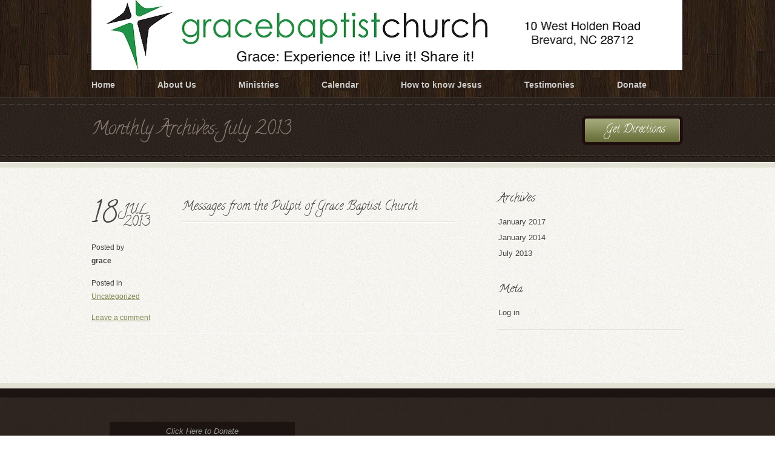

--- FILE ---
content_type: text/html; charset=UTF-8
request_url: https://www.gracebrevard.com/2013/07/
body_size: 6086
content:
<!DOCTYPE html>
<html lang="en-US">
<head>
<meta charset="UTF-8" />
<title>Grace Baptist Church - Where God&#039;s Grace Changes Lives</title>
<meta name="description" content="July, 2013archive page for this blog ">
<link rel="profile" href="http://gmpg.org/xfn/11" />
<link rel="stylesheet" type="text/css" media="all" href="https://www.gracebrevard.com/wp-content/themes/wp-church%202/style.css" /> 
<link class="schanger" rel="stylesheet" class="changer" href="https://www.gracebrevard.com/wp-content/themes/wp-church%202/styles/green.css" type="text/css" />
<link rel="stylesheet" type="text/css" media="all" href="https://www.gracebrevard.com/wp-content/themes/wp-church%202/fancybox/jquery.fancybox-1.3.4.css" />
<link rel="pingback" href="https://www.gracebrevard.com/xmlrpc.php" />
<link rel="alternate" type="application/rss+xml" title="Grace Baptist Church &raquo; Feed" href="https://www.gracebrevard.com/feed/" />
<link rel="alternate" type="application/rss+xml" title="Grace Baptist Church &raquo; Comments Feed" href="https://www.gracebrevard.com/comments/feed/" />
<link rel='stylesheet' id='link-icons-style-css'  href='https://www.gracebrevard.com/wp-content/plugins/link-icons/css/link_icons.css?ver=4.1.1' type='text/css' media='all' />
<link rel='stylesheet' id='irw-widget-css'  href='https://www.gracebrevard.com/wp-content/plugins/dk-new-medias-image-rotator-widget/css/dk-image-rotator-widget.css?ver=4.1.1' type='text/css' media='all' />
<script type='text/javascript' src='https://www.gracebrevard.com/wp-includes/js/jquery/jquery.js?ver=1.11.1'></script>
<script type='text/javascript' src='https://www.gracebrevard.com/wp-includes/js/jquery/jquery-migrate.min.js?ver=1.2.1'></script>
<script type='text/javascript' src='https://www.gracebrevard.com/wp-content/plugins/dk-new-medias-image-rotator-widget/js/jquery.imagesloaded.js?ver=4.1.1'></script>
<script type='text/javascript' src='https://www.gracebrevard.com/wp-content/plugins/dk-new-medias-image-rotator-widget/js/dk-image-rotator-widget.js?ver=4.1.1'></script>
<link rel="EditURI" type="application/rsd+xml" title="RSD" href="https://www.gracebrevard.com/xmlrpc.php?rsd" />
<link rel="wlwmanifest" type="application/wlwmanifest+xml" href="https://www.gracebrevard.com/wp-includes/wlwmanifest.xml" /> 
<meta name="generator" content="WordPress 4.1.1" />
	<script type="text/javascript">
	jQuery(document).ready(function($) {
		var ajax_url = 'https://www.gracebrevard.com/wp-admin/admin-ajax.php';
		$('.reset').val('');
		$('input.newssubmit').click(function(event) {
			event.preventDefault();
			$('.loadimg').show();
			$('#valmess').removeClass('newslError').removeClass('newslSuccess').html('');
			var newslname = $('.netlabs_newsname').val();
			var newslmail = $('.netlabs_newsmail').val();
			var newslloc = $('.netlabs_newsloc').val();
			if (!newslname || !newslmail) {
				$('#valmess').addClass('newslError').html('Please fill all the fields');
				$('.loadimg').hide();
				return;		
			} else {
				var data = { action: 'netlabs_get_ajaxdata', type: 'get_newssignup', mail: newslmail, name: newslname, location: newslloc};
				$.post(ajax_url, data, function(response) {	
					$('.loadimg').hide();
					if (response == 'mailerr') {
						$('#valmess').addClass('newslError').html('Invalid email supplied');
					}
					if (response == 'nameerr') {
						$('#valmess').addClass('newslError').html('No name supplied');
					}
					if (response == 'boterr') {
						$('#valmess').addClass('newslError').html('Please leave the location field open. It is only there to fight spam');
					}
					if (response == 'success') {
						$('#valmess').addClass('newslSuccess').html('Thank you for submitting. Your first newsletter will arrive shortly.');
						$('form#newslettersignup').fadeOut(2000);
					}
				});					
			}
		});
	});
	</script>	
	<style>
	a.nextpostslink{display: none;}
	a.previouspostslink{display: none;}
	.pagination a{padding: 5px 10px; margin-right: 10px; background: #F9FAFC; border: 1px solid #DEE1E5; font-weight: bold; text-decoration: none; color: #4C4C4C; }
	.pagination span{background: #3D3E30; border: 0px solid #3D3E30; color: #fff; font-weight: bold;padding: 5px 10px; margin-right: 10px;}
	#adminace_paging a:hover{color: #000;}
	#adminace_paging a.current:hover{color: #fff;}
	.pagination {text-align: center; margin: 40px 0;}
	</style>
	
	<script src="https://www.gracebrevard.com/wp-content/themes/wp-church%202/js/audio-player.js" type="text/javascript"></script>
	<script type="text/javascript">  
		AudioPlayer.setup("https://www.gracebrevard.com/wp-content/themes/wp-church%202/js/player.swf", 
		{  
        	width: 600,
       		transparentpagebg: "yes",
        	autostart: "yes",
        	leftbg: "DCDACF",
        	rightbg: "DCDACF",
        	voltrack: "F2EEE3",
        	lefticon: "656B31",
        	volslider: "656B31",
        	righticon: "656B31",
        	loader: "656B31",
        	tracker: "DCDACF",
        	track: "F2F0E4",
        	bg: "F2F0E4"
 		});  
	</script>
	
<link href="http://fonts.googleapis.com/css?family=Calligraffitti&v2" rel="stylesheet" type="text/css">


<style>
.nextdesc, .lasthead, .caldr h3{font: 20px/27px 'Calligraffitti', Arial, sans-serif;}
.entry-title {font: 30px/60px 'Calligraffitti', Arial, sans-serif;}
.mainwelcome h1, .daydisplay h1{font: 36px/40px 'Calligraffitti', Arial, sans-serif;}
h6.day {font: 50px/40px 'Calligraffitti', Arial, sans-serif;}
.widget-title, #content .calmonth h1, .saboutpage h3, .aboutpage h3	{font: 24px/47px 'Calligraffitti', Arial, sans-serif;}
.sider .widget-title{font: 19px/22px 'Calligraffitti', Arial, sans-serif;font-family: 'Calligraffitti', Arial, sans-serif;}
.daydisplayw h1, h6.month, h3#reply-title, h3#comments-title {font: 22px/20px 'Calligraffitti', Arial, sans-serif;}	
blockquote, #content .entry-content h1, #content .entry-content h2, #content .entry-content h3, #content .entry-content h4, #content .entry-content h5, #content .entry-content h6{font-family: 'Calligraffitti', Georgia,Arial, sans-serif;}
.shortcalentry a, #content .finfo h4{font: 22px/20px 'Calligraffitti', Arial, sans-serif;}	
.dirr a{font: 18px/49px 'Calligraffitti', Arial, sans-serif;}
#content .calexplain p {font: 18px/24px 'Calligraffitti', Arial, sans-serif;}

</style>

<!--[if IE 7.0]>
<style>
.micfront, .movfront {float: right; margin: -30px 20px 0 20px;cursor: pointer; }
.fppostli a.postera	{height: 65px; line-height: 22px; overflow: hidden;display:block;text-decoration:none;margin-top: -20px;}
</style>
 <![endif]-->
</head>


<body class="archive date" >

<div id="topbg">
	<div id="access" class="container" role="navigation">
				<a href="https://www.gracebrevard.com" title="Grace Baptist Church" rel="home"><img class="logoimg" src="http://www.gracebrevard.com/wp-content/uploads/2012/10/Web-banner-white-976x116.jpg"></a>
						<div class="clear"></div>
		<div class="skip-link screen-reader-text"><a href="#content" title="Skip to content">Skip to content</a></div>
		<div class="menu-header"><ul id="menu-grace" class="menu"><li id="menu-item-317" class="menu-item menu-item-type-custom menu-item-object-custom menu-item-317"><a href="http://www.gracebrevard.com/">Home</a></li>
<li id="menu-item-318" class="menu-item menu-item-type-post_type menu-item-object-page menu-item-has-children menu-item-318"><a href="https://www.gracebrevard.com/about-us/">About Us</a>
<ul class="sub-menu">
	<li id="menu-item-322" class="menu-item menu-item-type-post_type menu-item-object-page menu-item-322"><a title="What should I wear?" href="https://www.gracebrevard.com/about-us/what-our-guests-can-expect/">What our guests can expect</a></li>
	<li id="menu-item-1299" class="menu-item menu-item-type-post_type menu-item-object-page menu-item-1299"><a href="https://www.gracebrevard.com/about-us/our-basic-beliefs/">Our Basic Beliefs</a></li>
	<li id="menu-item-319" class="menu-item menu-item-type-post_type menu-item-object-page menu-item-319"><a title="How GBC came to be" href="https://www.gracebrevard.com/about-us/a-brief-history/">A Brief History</a></li>
	<li id="menu-item-303" class="menu-item menu-item-type-post_type menu-item-object-page menu-item-303"><a title="Send us a message" href="https://www.gracebrevard.com/contact-us/">Contact</a></li>
</ul>
</li>
<li id="menu-item-292" class="menu-item menu-item-type-post_type menu-item-object-page menu-item-has-children menu-item-292"><a href="https://www.gracebrevard.com/ministries/">Ministries</a>
<ul class="sub-menu">
	<li id="menu-item-294" class="menu-item menu-item-type-post_type menu-item-object-page menu-item-294"><a title="Children" href="https://www.gracebrevard.com/ministries/childrens-ministry/">Childhood Ministry</a></li>
	<li id="menu-item-295" class="menu-item menu-item-type-post_type menu-item-object-page menu-item-295"><a title="Youth" href="https://www.gracebrevard.com/ministries/student-ministries-grades-6-12/">Student Ministry (Grades 6-12)</a></li>
	<li id="menu-item-296" class="menu-item menu-item-type-post_type menu-item-object-page menu-item-296"><a title="Worship choir and band" href="https://www.gracebrevard.com/ministries/music/">Music</a></li>
	<li id="menu-item-293" class="menu-item menu-item-type-post_type menu-item-object-page menu-item-293"><a title="Activity pictures" href="https://www.gracebrevard.com/ministries/fun-and-fellowship/">Fun and Fellowship</a></li>
</ul>
</li>
<li id="menu-item-401" class="menu-item menu-item-type-post_type menu-item-object-page menu-item-401"><a title="What&#8217;s going on at Grace?" href="https://www.gracebrevard.com/calendar-3/">Calendar</a></li>
<li id="menu-item-304" class="menu-item menu-item-type-post_type menu-item-object-page menu-item-304"><a title="Click to find out more about Christ" href="https://www.gracebrevard.com/do-you-know-for-certain-that-you-will-go-to-heaven/">How to know Jesus</a></li>
<li id="menu-item-291" class="menu-item menu-item-type-post_type menu-item-object-page menu-item-291"><a title="What are people saying?" href="https://www.gracebrevard.com/what-people-are-saying/">Testimonies</a></li>
<li id="menu-item-1331" class="menu-item menu-item-type-custom menu-item-object-custom menu-item-1331"><a title="Secure Online Giving" href="https://secure.etransfer.com/EFT/BlockCode/donation1.cfm?d2org=GraceBaptistChurch&#038;d2tool=donate">Donate</a></li>
</ul></div>		<div class="clear"></div>
	</div>
</div>

<div class="lastmess">
	<div class="container">
		<div class="grid10 first">
			<h1 class="entry-title">
						Monthly Archives: <span>July 2013</span>						
			</h1>
		</div>
		<div class="grid2 dirr">
							<a class="vmp" href="#"><span>Get Directions</span></a>
					</div>
	</div>
</div>



<div class="bodymid">
	<div class="stripetop">
		<div class="stripebot">
			<div class="container">
				<div class="mapdiv"></div>
					<div class="clear"></div>
					<div id="main">
						<div class="grid8 first">		
							<div id="content" role="main">
								





		<div id="post-424" class="post-424 post type-post status-publish format-standard hentry category-uncategorized">
		
		<div class="c_entry">
		
			  
			
			<div class="c_entry-meta">
				
				<div class="ctime">
            		<h6 class="day">18</h6>
            		<h6 class="month">Jul<br>2013</h6>
            		<div class="clear"></div>
				</div>	
				<p>Posted by<br/><strong>grace</strong></p>
				<p>Posted in<br/><a href="https://www.gracebrevard.com/category/uncategorized/" rel="category tag">Uncategorized</a></p>
				<a href="https://www.gracebrevard.com/uncategorized/sermon-net/#respond" title="Comment on Messages from the Pulpit of Grace Baptist Church">Leave a comment</a>
			</div><!-- .entry-meta -->
			<div class="c_entry-content">
				<h2 class="entry-title"><a href="https://www.gracebrevard.com/uncategorized/sermon-net/" title="Permalink to Messages from the Pulpit of Grace Baptist Church" rel="bookmark">Messages from the Pulpit of Grace Baptist Church</a></h2>
							</div>
			<div class="clear"></div>
			

		</div>

				<div class="entry-summary">
				 
				
			</div><!-- .entry-summary -->
	
			<div class="entry-utility">
							</div><!-- .entry-utility -->

		</div><!-- #post-## -->

		
				
								
							</div>
						</div>

						
		<div id="primary" class="widget-area grid4 sider" role="complementary" >
				
			<ul class="xoxo">


			<li id="archives" class="widget-container">
				<h3 class="widget-title">Archives</h3>
				<ul>
						<li><a href='https://www.gracebrevard.com/2017/01/'>January 2017</a></li>
	<li><a href='https://www.gracebrevard.com/2014/01/'>January 2014</a></li>
	<li><a href='https://www.gracebrevard.com/2013/07/'>July 2013</a></li>
				</ul>
			</li>

			<li id="meta" class="widget-container">
				<h3 class="widget-title">Meta</h3>
				<ul>
										<li><a href="https://www.gracebrevard.com/wp-login.php">Log in</a></li>
									</ul>
			</li>

					</ul>
		</div><!-- #primary .widget-area -->

											</div><!-- #main -->
										<div class="dirclose">Close</div>
					<div class="dirhelp">Need Driving Directions? <a href="10 W Holden Rd. Brevard, NC 28712">Click here </a></div>
									</div>
			</div>
		</div>
	</div>	
		
	<div id="footer" role="contentinfo">
		<div class="footmess">
			<div id="main" class="container footwidget">
									
					
				<div id="primary" class="widget-area grid4" role="complementary">				
					<ul class="xoxo">
						        <li id="netlabs_imglink_widget-6" class="widget-container widget_netlabs_imglink_widget">			<ul>										
				<li>					
										<div class="imlk">
															<a href="https://www.gracebrevard.com/uncategorized/click-here-to-donate/"> </a>
					<p><a href="https://www.gracebrevard.com/uncategorized/click-here-to-donate/">Click Here to Donate</a></p>
										</div>                      																	
				</li>
			</ul>
						
              </li>        					</ul>
				</div>
									
							</div>
		</div>
		<div id="footerbottom">
			<div id="bottominner">	
				<div id="site-info">
					<a href="https://www.gracebrevard.com/" title="Grace Baptist Church" rel="home">
						Grace Baptist Church &copy; (2026)
					</a>
				</div><!-- #site-info -->
				<div id="site-generator">
										<a href="http://www.netstudio.co.za/"
							title="Netstudio" rel="generator">
						Proudly Designed by Netstudio.					</a>
				</div><!-- #site-generator -->
				<div class="clear"></div>
			</div>
		</div><!-- #footer -->
	</div>	
	
</div><!-- #wrapper -->
		<script type="text/javascript" src="https://www.gracebrevard.com/wp-content/themes/wp-church%202/fancybox/jquery.fancybox-1.3.4.pack.js"></script>
		<script src="https://www.gracebrevard.com/wp-content/themes/wp-church%202/js/coinslider.js" type="text/javascript"></script>
		<script src="https://www.gracebrevard.com/wp-content/themes/wp-church%202/js/imagegallery.js" type="text/javascript"></script>
						
		<script type='text/javascript'>
		/*<![CDATA[*/
		jQuery(function($){jQuery('.gallery').addClass('gallery_reloaded');jQuery('ul.gallery_reloaded').gallery_reloaded({history:false,clickNext:true,insert:'.main_image',onImage:function(a,b,c){a.css('display','none').fadeIn(1000);b.css('display','none').fadeIn(1000);var d=c.parents('li');d.siblings().children('img.selected').fadeTo(500,0.5);c.fadeTo('fast',1).addClass('selected');a.attr('title','Next image >>')},onThumb:function(a){var b=a.parents('li');var c=b.is('.active')?'1':'0.5';a.css({display:'none',opacity:c}).fadeIn(500);a.hover(function(){a.fadeTo('fast',1)},function(){b.not('.active').children('img').fadeTo('fast',0.5)})}});jQuery('ul.gallery_reloaded li:first-child').addClass('active')});function makeScrollable(j,k){var j=jQuery(j),k=jQuery(k);k.hide();var l=jQuery('<div class=loading>Loading Gallery...</div>').appendTo(j);var m=setInterval(function(){var a=k.find('img');var b=0;a.each(function(){if(this.complete)b++});if(b==a.length){clearInterval(m);setTimeout(function(){l.hide();j.css({overflow:'hidden'});k.slideDown('slow',function(){enable()})},1000)}},100);function enable(){var c=50;var d=j.width();var f=j.height();var g=k.outerWidth()+2*c;var h=j.offset();j.css({overflow:'hidden'});var i=k.find('li:last-child');j.mousemove(function(e){var a=i[0].offsetLeft+i.outerWidth()+c;var b=(e.pageX-j.offset().left)*(a-d)/d-c;if(b<0){b=0}j.scrollLeft(b)})}}jQuery(function(jQuery){makeScrollable('div.gholder','ul.gallery_reloaded')});this.gr_tooltip=function(){xOffset=10;yOffset=20;jQuery("div.gbackgr img").hover(function(e){this.t=this.title;this.alt = this.t;this.title = "";jQuery("body").append("<p id='gr_tooltip'>"+this.t+"</p>");jQuery("#gr_tooltip").css("top",(e.pageY-xOffset)+"px").css("left",(e.pageX+yOffset)+"px").fadeIn("fast")},function(){this.title=this.alt;jQuery("#gr_tooltip").remove()});jQuery("div.gbackgr img").mousemove(function(e){jQuery("#gr_tooltip").css("top",(e.pageY-xOffset)+"px").css("left",(e.pageX+yOffset)+"px")})};jQuery(function($){gr_tooltip()});/*]]>*/ 
		</script>
		
		<script type="text/javascript">
		jQuery(document).ready(function($) {
			ajax_url = 'https://www.gracebrevard.com/wp-admin/admin-ajax.php';
			base_url = 'https://www.gracebrevard.com/wp-content/themes/wp-church%202';
						timerhelp = 'no';
			
						navigation: true,
			$('#coin-slider').coinslider({
				width: 958, // width of slider panel
				height: 340, // height of slider panel
				spw: 5, // squares per width
				sph: 5, // squares per height
				delay: 6000, // delay between images in ms
				sDelay: 40, // delay beetwen squares in ms
				opacity: 0.7, // opacity of title and navigation
				titleSpeed: 1500, // speed of title appereance in ms
				effect: 'random', // random, swirl, rain, straight
				navigation: true,				links : true,				hoverPause: true			});
		});			
		</script>
		
		<script src="https://www.gracebrevard.com/wp-content/themes/wp-church%202/js/custom.js" type="text/javascript"></script>

</body>
</html>


--- FILE ---
content_type: text/css
request_url: https://www.gracebrevard.com/wp-content/themes/wp-church%202/style.css
body_size: 10861
content:
/*
Theme Name: WP-Church
Theme URI: http://www.netstudio.co.za
Author URI: http://www.netstudio.co.za
Description: Netlabs WP-Church Theme
Author: Netstudio
Version: 2.2
License: GNU General Public License
License URI: license.txt
Tags: two-columns, fixed-width, threaded-comments, editor-style, custom-menu
*/

 /******************************************************************
 * Reset default browser CSS. Based on work by Eric Meyer: http://meyerweb.com/eric/tools/css/reset/index.html
 ******************************************************************/

html, body, div, span, applet, object, iframe,h1, h2, h3, h4, h5, h6, p, blockquote, pre,a, abbr, acronym, address, big, cite, code,del, dfn, em, font, img, ins, 
kbd, q, s, samp,small, strike, strong, sub, sup, tt, var,b, u, i, center,dl, dt, dd, ol, ul, li,fieldset, form, label, legend,table, caption, tbody, tfoot, 
thead, tr, th, td 										{background: transparent;border: 0;margin: 0;padding: 0;vertical-align: baseline;}
body 													{line-height: 1;}h1, h2, h3, h4, h5, h6{clear: both;font-weight: normal;}
ol, ul 													{list-style: none;}blockquote{quotes: none;}
blockquote:before, blockquote:after 					{content: '';content: none;}del{text-decoration: line-through;}
table 													{border-collapse: collapse;border-spacing: 0;}a img{border: none;outline: none;}
.bypostauthor 											{}

 /******************************************************************
 * 978 grid
 ******************************************************************/
.container{width: 978px;margin: 0 auto;position: relative;}.grid1, .grid2, .grid3, .grid4, .grid5, .grid6,.grid7, .grid8, .grid9, .grid10, .grid11{float: left;margin-left: 30px;}
.grid1{width: 54px;}.grid2{width: 138px;}.grid3{width: 222px;}.grid4{width: 306px;}.grid5{width: 390px;}.grid6{width: 474px;}.grid7{width: 558px;}.grid8{width: 642px;}
.grid9{width: 726px;}.grid10{width: 810px;}.grid11{width: 894px;}.first{margin-left: 0;clear: left;}


 /******************************************************************
 * global
 ******************************************************************/
 body, input, textarea, .page-title span,
.pingback a.url 										{font-family: Arial, Helvetica, "Nimbus Sans L", sans-serif;}
pre 													{font-family: "Courier 10 Pitch", Courier, monospace;}
code 													{font-family: Monaco, Consolas, "Andale Mono", "DejaVu Sans Mono", monospace;}
body 													{background: url(images/bg-main.jpg)}
input,textarea 											{font-size: 12px;line-height: 18px;}
hr 														{border: 0;clear: both;height: 1px;margin-bottom: 18px;}
p 														{margin-bottom: 20px; font-size: 12px; line-height: 22px;}
ul 														{list-style: square;margin: 0 0 18px 1.5em;}
li														{font-size:12px;line-height:18px;}
ol 														{list-style: decimal;margin: 0 0 18px 1.5em;}
ol ol 													{list-style: upper-alpha;}
ol ol ol 												{list-style: lower-roman;}
ol ol ol ol 											{list-style: lower-alpha;}
ul ul,ol ol,ul ol,ol ul 								{margin-bottom: 0;}
dl 														{margin: 0 0 24px 0;}
dt 														{font-weight: bold;}
dd 														{margin-bottom: 18px;}
strong													{font-weight: bold;}
cite,em,i 												{font-style: italic;}
big 													{font-size: 131.25%;}
ins 													{background: #ffc;text-decoration: none;}
blockquote 												{padding: 10px 5px;margin: 20px;}
blockquote cite,blockquote em,blockquote i 				{font-style: normal;}
blockquote p											{color: #666 !important;font-style: italic; line-height: 24px; font-size: 16px; }
pre 													{background: #f7f7f7;color: #222;line-height: 18px;margin-bottom: 18px;padding: 1.5em;}
abbr,acronym 											{border-bottom: 1px dotted #666;cursor: help;}
sup,sub 												{height: 0;line-height: 1;position: relative;vertical-align: baseline;}
sup 													{bottom: 1ex;}
sub 													{top: .5ex;}
input[type="text"],textarea 							{background: #f9f9f9; padding: 10px; border:1px solid #fff;box-shadow: inset 1px 1px 1px rgba(0,0,0,0.1);
														-moz-box-shadow: inset 1px 1px 1px rgba(0,0,0,0.1);
														-webkit-box-shadow: inset 1px 1px 1px rgba(0,0,0,0.1);}
.screen-reader-text 									{position: absolute;left: -9000px;}
.clear													{clear: both;height: 0px;}
iframe													{background: none; border: 0px solid #fff}
a.cgetdir												{margin-bottom: 40px;}
form#custtypeform h2									{margin: 0px 0px 20px 0 !important;background: url(images/maindiv.png) repeat-x bottom; padding: 0px 0px 20px 0!important;}

 

 /******************************************************************
 * menu
 ******************************************************************/
.menu													{float: left; padding: 10px 0 0px 0;  }
#access .menu-header,div.menu 							{font-size: 13px;}
#access .menu-header ul, div.menu ul 					{list-style: none;margin: 0 0 0 0px;}
#access .menu-header li, div.menu li 					{float: left;position: relative; padding-bottom: 1px;}
#access a 												{outline: none;display: block;line-height: 29px;padding: 0 0px 5px 70px;
														text-decoration: none; font-size: 14px;font-weight: bold;color: #CECDCC;}
#access ul li:first-child a								{padding-left: 0px !important;}	
#access ul li ul li:first-child a						{padding-left: 10px !important;}														
#access ul ul 											{display: none;position: absolute;top: 34px;padding: 5px;left: 65px;
														float: left;width: 180px;z-index: 99999;-webkit-border-radius: 3px;
														-moz-border-radius: 3px;border-radius: 3px;background: #1E1814;-moz-box-shadow: 0 1px 1px rgba(0, 0, 0, 0.5);
														-webkit-box-shadow: 0 1px 1px rgba(0, 0, 0, 0.5); box-shadow: 0 1px 1px rgba(0, 0, 0, 0.5);}
#access ul ul li										{width: 180px; line-height: 20px;  border-bottom: 1px solid #0F0F0F;
														border-top: 1px solid #261F1A;height: auto; padding: 5px 0;}														
#access ul ul li:first-child 							{border-top: medium none;}
#access ul ul li:last-child 							{border-bottom: medium none;}
#access ul ul ul 										{left: 100%;top: 0;padding-top: 0px;}
#access ul ul a                                         {font-weight: normal; line-height: 20px; padding: 4px 10px !important; width: 140px;height: auto;font-size: 13px !important;} 
#access ul li:hover > ul 								{display: block;}
#access li:hover > a,#access ul ul :hover > a,#access ul li.current_page_item > a,#access ul li.current-menu-ancestor > a,#access ul li.current-menu-item > a,#access ul li.current-menu-parent > a ,
* html #access ul li.current_page_item a,* html #access ul li.current-menu-ancestor a,* html #access ul li.current-menu-item a,* html #access ul li.current-menu-parent a,
* html #access ul li a:hover, a.more-link				{color: #fff;}



 /******************************************************************
 * coin slider
 ******************************************************************/
.slideouter												{background: #1E1814; margin: 0; padding: 10px 10px 0px 10px;overflow: hidden;
														position: relative;-webkit-border-top-left-radius: 4px;-webkit-border-top-right-radius: 4px;
														-moz-border-radius-topleft: 4px;-moz-border-radius-topright: 4px;border-top-left-radius: 4px;border-top-right-radius: 4px;}
.slideouter img											{position: absolute; top: 0px; left: 0px;}
.coin-slider 											{ overflow: hidden; zoom: 1; position: relative; }
#coin-slider											{overflow: hidden;}
.coin-slider a											{ text-decoration: none; outline: none; border: none; }
.cs-buttons 											{ font-size: 0px; padding: 10px; float: left; position: absolute !important; top: 0px; }
.cs-buttons a 											{ margin-left: 5px; height: 10px; width: 10px; float: left; text-indent: -1000px; }
.cs-active 												{color: #FFFFFF; }
.cs-title 												{ width: 918px; padding: 20px; background-color: #000000; color: #FFFFFF; font-size: 12px; line-height: 22px; }
.cs-prev, .cs-next 										{ background-color: #000000; color: #FFFFFF; padding: 0px 10px; }


 /******************************************************************
 * searchform
 ******************************************************************/
form#searchform											{height: 25px;width: 222px;background: url(images/search.png) no-repeat center;
														margin-left: 30px;padding: 10px 0;}
input#s													{background: transparent; border: 0px solid #fff;padding: 0 20px;
														-webkit-box-shadow: none ;-moz-box-shadow: none ;box-shadow: none ; }
input#searchsubmit										{background: url(images/searchicon.png) no-repeat center right;
														border: 0px solid #fff;text-indent: -999999px;padding: 4px 6px;cursor: pointer;width: 20px;}
#s 														{width: 65%;}
* html #s												{width: 60%;}
* html input#searchsubmit								{padding: 2px 6px;}


 /******************************************************************
 * header & countdowntimer
 ******************************************************************/
#topbg													{width: 100%;position: relative; z-index: 1;}
img.logoimg												{float: left;margin-left: -70px;}
.time													{float: left;width: 280px; padding-top: 30px;}
a.timelink												{display: block; width: 22px; height: 30px; float: left; text-indent: -9999px;padding: 0px 0px 0px !important;
														background: url(images/timelink.png) no-repeat center; margin-top: 38px;opacity:0.6;filter:alpha(opacity=60);}
a.timelink:hover										{opacity:1;filter:alpha(opacity=100)}														
.time .day												{color: #fff; font-size: 25px;}
.time th												{width: 80px;font-weight: normal !important;}
.nextdesc												{float: left; color: #897C74; font-size: 25px; padding-top: 40px; margin-right: 20px;}


 /******************************************************************
 * team page
 ******************************************************************/
.singleteam												{width: 155px; float: left;text-align: center;}
#content .singleteam	img								{max-width: 140px; height: auto;margin: 20px 0 0 0;}
#content .singleteam p									{margin: 0px;}
.saboutpage #content  .singleteam						{margin-left: 40px;}
.saboutpage h3, .aboutpage h3							{background: url(images/maindiv.png) repeat-x bottom;padding-bottom: 10px;}
.saboutpage h3											{margin-left: 40px !important;}
.teampostimg img										{margin-top: 75px !important;}

 /******************************************************************
 * mainbody
 ******************************************************************/
.bodymid												{background: url(images/bodybg2.png); width: 100%;}
.stripetop												{background: url(images/stripetop.png) repeat-x top; width: 100%;padding-top: 50px;}
.stripebot												{background: url(images/stripebottom.png) repeat-x bottom; width: 100%;padding-bottom: 50px;}
#main 													{clear: both;overflow: hidden;}
.hfeed													{position: relative; z-index: 0;}
.hentry 												{margin: 0 0 20px 0; padding: 0px 30px 0 0; clear: both;}
#content .entry-title 									{font-size:20px;margin-bottom: 20px;padding:10px 0px; background: url(images/maindiv.png) repeat-x bottom;}
.entry-title a											{text-decoration: none;outline: 0; }
a.more-link span										{padding: 5px 5px;}	
a.more-link span:hover									{text-decoration: underline;color: #fff;}													
#content img 											{margin: 0;height: auto;max-width: 600px;padding: 5px;background: #E3E2D5; 
														width: auto; margin: 20px 0;}
#content img:hover										{background: #D6D4C5;}	
#content .entry-content img								{margin: 0px;}	
				
											
 /******************************************************************
 * social icons
 ******************************************************************/
.widget_netstudio_social_widget img						{padding-left: 33px;}
.widget_netstudio_social_widget img.first				{padding-left: 0px;}
.netstudiosoc img										{border: 0px solid #fff !important; background: transparent !important; padding: 11px !important;}
.single-attachment #content 							{margin: 0 auto;width: 900px;}
.netstudiosoc iframe									{margin-left: 10px;}
.netstudiosoc iframe.twitter-share-button				{ margin-left: 10px;}
.netstudiosoc											{margin: 50px 0; background: url(images/maindiv.png) repeat-x bottom; padding: 10px 0;}
.socialcontent 											{background: url(images/maindiv.png) repeat-x top;}


 /******************************************************************
 * scriture tooltip
 ******************************************************************/
.tooltip												{display: none;position: absolute; width: 300px; background: #F3F3EB; color: #444 !important;
														border: 3px solid #D8D7C2; margin: 0px; padding: 10px; max-height: 300px;overflow: auto; z-index: 10000;}
.tooltip h2												{margin: 0px !important; font-size: 19px; font-weight: normal;float: none !important;}
.tooltip .verse-num, .tooltip .chapter-num				{font-size: 11px; vertical-align: top;}
.tooltip p												{margin: 5px 0 0 0;}
a.close													{position: absolute; top: 0px; right: 0px; padding: 5px; font-size: 11px; 
														text-decoration: none;outline: none;}
.widget_votdwidget h2									{margin-bottom: 20px;}
.widget_votdwidget p									{font-size:13px;text-shadow:0 1px 0 #FFFFFF; line-height: 20px;}


 /******************************************************************
 * calendar
 ******************************************************************/
.calmonth												{margin-bottom: 40px; height: 47px;background: #E3E2D5;}
#content .calmonth h1									{margin: 0px; float: left; clear: none;font-size: 20px;padding-left: 10px;padding-top: 2px;}
.monthselect											{float: right; font-size: 11px; width: 100px; text-align: right;padding-top: 20px;padding-right: 20px;}
.monthselect a											{text-decoration: none; padding: 0px 5px;}
.daydisplay												{width: 100px; text-align: center; float: left; display: inline; clear: left; 
														margin-right: 10px;}
.daydisplay h1 span										{font-size: 18px;}
.shortcalentry											{width: 400px; float: left; display: inline;font-size: 12px;}
.shortcalentry a										{text-decoration: none; padding: 10px 0; display: block;color: #444 !important;}
.calsingleentry											{background: url(images/maindiv.png) repeat-x bottom; clear: both; height: 90px; margin-bottom: 20px;}
.monthheader											{background: #EAE9E1; padding: 5px; margin: 5px 0; font-size: 16px;}
.calsingleentryw										{clear: both; margin-bottom: 20px; background: url(images/maindiv.png) repeat-x bottom; padding-bottom: 15px;}
.calsingleentryw img									{float: right;padding-top: 5px;}
.daydisplayw											{width: 45px; height: 45px; background: url(images/calbg.png) no-repeat center; 
														text-align: left; float: left; display: inline; clear: left; margin-right: 10px;
														padding-top: 5px;color: #fff;}
.daydisplayw h1											{letter-spacing: 2px; text-align: center;}
.daydisplayw h1 span									{font-size: 14px;}
.shortcalentryw											{width: 150px; float: left; display: inline;}
#primary .shortcalentryw								{width: 250px; float: left; display: inline;}											{font-size: 12px !important;}
#primary .shortcalentryw .intdesc						{color: #666;}
#primary .calsingleentryw img							{display: none;}
.shortcalentryw a										{font-weight: bold;text-decoration: none; padding: 5px 0; display: block; }

.eventd													{float: right; width: 510px;}
.calexplain												{border: 5px solid #e0e0d9; background: #edede6; padding: 20px; margin-bottom: 20px;}
#content .calexplain p									{font-size: 14px; padding: 5px 0; margin: 0px;}



 /******************************************************************
 * post gallery
 ******************************************************************/
.gbackgr 												{width:603px;text-align:center;margin-bottom: 40px;}
.caption												{color:#491610;display:block;font-style:italic;padding:0 8px 8px 0;float:left;}
.gallery_reloaded 										{width:603px;margin:auto;}
.main_image 											{width:603px;height:auto;overflow:hidden;}
.main_image img											{ margin-bottom:10px;max-width:580px !important;height:auto;width:auto;max-height:auto;}
.gholder												{position: relative;width: 595px;overflow: auto;direction:ltr;padding: 0 0 5px 0;}
.gallery_reloaded 										{width: 10000px;margin: 0 !important;padding: 0 !important;list-style: none;}
.gallery_reloaded li 									{display:block;float:left;height:80px;margin:0 8px 0 0;overflow:hidden;width:80px;
														background:none;list-style:none;}
#content .gallery_reloaded li img						{width: 58px; height: 58px;margin: 0px !important;}
.gallery_reloaded li a 									{display:none}
.gallery_reloaded li div 								{position:absolute;display:none;top:0;left:180px}
.gallery_reloaded li div img 							{cursor:pointer;height:100%;}
.gallery_reloaded li.active div img, 
.gallery_reloaded li.active div 						{display:block}
.gallery_reloaded li img.thumb 							{cursor:pointer;top:auto;left:auto;display:block;width:auto;height:auto}
.gallery_reloaded li .caption 							{display:block;padding-top:.5em}
* html .gallery_reloaded li div span 					{width:603px;} /* MSIE bug */
p.gallery-nav											{max-width:603px;height:30px;margin:0;padding:10px 5px 0;}
.gallery_reloaded_container a							{color: #666666; text-indent:-9999px; background:url(images/larger.png) no-repeat;
														height:12px;width:12px;display:block;float:left;text-decoration:none;}
#gr_tooltip												{position:absolute;border:1px solid #000;background:#000;padding:2px 4px;color:#fff;
														display:none;font-size: 11px;text-transform: uppercase;}
.loading												{background:#000;border:1px solid #000;color:#fff;padding:3px;text-align:center;
														width:100px;font-size: 11px; text-transform: uppercase;}
.gholder												{padding: 5px !important;}	



 /******************************************************************
 * messages
 ******************************************************************/
.ftd													{float: right; width: 188px height: 44px; margin-top: 20px;}
.fvid, .fmp, .finf, .fnote								{width: 47px; float: left; height: 44px;}
.fvid													{background: url(images/slices.png) no-repeat -47px 0;}
.fvid a													{text-indent: -9999px; display: block; width: 47px; height: 44px;outline: 0;}
.fnote													{background: url(images/slices.png) no-repeat 0 0;}
.finf													{background: url(images/slices.png) no-repeat -140px 0;}
.finf a													{text-indent: -9999px; display: block; width: 47px; height: 44px;outline: 0;}
.fmp													{background: url(images/slices.png) no-repeat -93px 0;cursor: pointer;}
.finfo													{width: 400px; float: left;}
#content .finfo h4										{font-size: 20px;margin-bottom: 10px; color: #444 !important;}
#content .finfo p										{margin-bottom: 10px;}
.fwrapper												{padding-bottom: 20px;background: url(images/maindiv.png) repeat-x bottom;}
.ftd .loader											{background: none !important; border-width: 0px !important; float: left; margin: 7px 0px !important;display: none;}


 /******************************************************************
 * GROUPS PAGE
 ******************************************************************/
.groupcat												{float: left; width: 33%; margin-top: 20px;}
.catclass h3											{margin: 0px 0 10px 0 !important;}
#content .catclass img									{padding: 5px;margin: 0px;}
#content .catclass										{position: relative;}
#content .catclass img.over								{position: absolute; top: 0px; left: 0px;background: none; border-width: 0px;display: none;}	
#content .catclass:hover img.over						{display: block;}
#content .catclass a									{text-decoration: none;}



 /******************************************************************
 * image links
 ******************************************************************/
.imlk													{padding: 5px;text-align: center; background: #E3E2D5; }
li.vidder												{padding: 5px;text-align: center; background: #E3E2D5; }
.imlk:hover												{background: #D6D4C5;}
.imlk ul												{list-style-type: none; margin: 0px;}
.imlk img												{max-width: 296px; height: auto;}
.imlk p, li.vidder p									{padding: 0px;font-size: 12px; font-style: italic; margin: 0px;}
														
.imlk p a												{color: #444; text-decoration: none;text-shadow:0 1px 0 #fff;}
.imagelink img											{padding: 10px; background: #fff; width: 263px;border: 1px solid #C4C4AA;}

 /******************************************************************
 * front page widgets
 ******************************************************************/
.fppostli												{background: url(images/maindiv.png) repeat-x bottom; padding-bottom: 15px !important; margin-bottom: 5px;}
.fppostli:hover img										{background: #D6D4C5;}
.fppostli img											{float: left; padding: 5px; background: #E3E2D5;margin-right: 20px;}
.fppostli a.postera										{height: 65px; line-height: 22px; overflow: hidden;display:block;text-decoration:none;margin-top: 0px;}
.fppostli .meta a										{text-decoration: none;font-size: 11px;color: #666 !important;}
.fppostli .meta											{font-size: 11px; font-style: italic;color: #666;}



 /******************************************************************
 * latest message
 ******************************************************************/
.lastmess												{background: url(images/bg3.jpg) repeat-x ; height: 107px; }
.footmess												{border-bottom: 1px solid #251C15;background: url(images/footerbg.jpg); border-top: 15px solid #1C1411;padding: 40px 0;}
.lasthead												{font-size: 24px; padding-right: 20px;  color: #897C74;float: left;padding-top: 20px;}											
.lasttitle												{padding-top: 15px;float: left; width: 610px;height: 63px; background: url(images/latestbg.png) no-repeat center top;color: #fff;}
.micfront, .movfront									{float: right; margin: 0px 20px 0 20px;cursor: pointer; }
.lastmess h2											{float: left;}
.messspan												{padding: 0px 10px 0 20px;line-height: 30px;}
.dirr													{margin: 0px;}
.container .grid10										{position: relative; margin-top: 25px;}

 /******************************************************************
 * main welcome
 ******************************************************************/
.mainwelcome											{margin-bottom: 30px;background: url(images/maindiv.png) repeat-x bottom;}
.mainwelcome h1											{padding: 0px 0 20px 0; text-align: center;}


 /******************************************************************
 * newsletter signup
 ******************************************************************/
form#newslettersignup input								{width: 80%; margin-bottom: 10px;}
.netlabs_newsloc, .netlabs_newslocl						{display: none;}
form#newslettersignup input.newssubmit					{background: url(images/buttonbg.png) repeat-x top;border-bottom: 2px solid #641B10;
														border-right: 2px solid #641B10;border-left: 1px solid #641B10;border-top: 0px solid #fff;
														webkit-border-radius: 4px;-moz-border-radius: 4px;border-radius: 4px;
														color:#fff;font-size:11px;font-weight:bold;letter-spacing:1px;margin:0;
														padding:5px 15px;text-decoration:none;text-shadow:0 -1px 0 #000;
														text-transform:uppercase;width: auto;cursor: pointer;}
.loadimg												{float: right; padding-top: 10px; margin-right: 30px;display: none;}
.newslError												{background: #EAC0CA; border: 1px solid #A53D57; color: #A53D57; margin-bottom: 10px; 
														padding: 5px; width: 82%;}
.newslSuccess											{background: #E0E8C5; border: 1px solid #5C6B25; color: #5C6B25; margin-bottom: 10px; 
														padding: 5px;}


 /******************************************************************
 * custom
 ******************************************************************/
.socshare												{margin: 60px 0;}
#content #map_canvas img								{background: none;max-width: 1029px;}
#content #map_canvas2 img								{background: none;max-width: 1029px;}
.mapdiv iframe											{width: 100%; height: 480px;  }
img.mapmarker											{position: absolute;top: -2px; right: 9px;cursor: pointer;}
.mapdiv													{overflow: hidden;height: 320px;padding: 40px 0px 20px 0;display: none;background: url(images/ajl4.gif) no-repeat 25% 50%;}
.dirtooltip												{position: absolute; width: 70px; height: 10px; top: 5px; right: 60px;background: #000;
														color: #fff; font-size: 11px;padding: 5px;text-transform: uppercase;display: none;}
.dirclose												{position: absolute; width: 40px; height: 12px; top: 0px; left: 0px;background: #000;
														color: #fff; font-size: 11px;padding: 5px;text-transform: uppercase;display: none;
														cursor: pointer;}
.dirhelp												{position: absolute; width: 250px; height: 12px; top: 0px; left: 350px;
														font-size: 12px;padding: 10px; display: none;font-weight: bold;}
.dirhelp a												{background: url(images/buttonbg.png) repeat-x top;border-bottom: 2px solid #641B10;
														border-right: 2px solid #641B10;border-left: 1px solid #641B10;
														color: #fff; text-decoration: none; padding: 3px 6px; margin-left: 30px;-webkit-border-radius: 4px;
														-moz-border-radius: 4px;border-radius: 4px;}
#map-container											{width: 520px; height: 500px;float: right;margin-bottom: 40px;}
#content #map-container img								{max-width: 1029px; background: none;}
#side-container											{width: 400px; float: left;margin-bottom: 40px;}
#side-container ul										{list-style-type: none; margin: 0px; padding: 10px; background: url(images/maindiv.png) repeat-x bottom; width: 100%;}
#side-container ul li.dir-label							{font-size: 14px;padding-bottom: 10px;}
#from-input												{width: 90%;}
#content #driveclick									{border-width: 0px; padding: 5px 10px; color: #fff;}
#dir-container											{margin: 0px; padding: 0px;}
.adp-list												{background: none !important; margin: 20px 10px 20px 10px !important; border-width: 0px !important;padding: 10px 0 0 0!important;}
.adp-fullwidth											{background: #F2EFE8 !important;border-color: #fff !important; font-size: 12px;margin: 0 !important;border: 1px solid #fff;}
#content #dir-container table 							{border:0px solid #E7E7E7;text-align:left;width:100%;}
.adp-listheader											{font-size: 13px; font-weight: bold;}
#content #dir-container tr td 							{border-top:0px solid #E7E7E7;padding:6px 24px;}
.adp-listsel											{background: #F7F6F4 !important;}
.adp-placemark, .adp-directions							{background: #F2EFE8 !important;border-color: #fff !important;border-width: 1px !important; font-size: 12px; 
														margin: 10px 10px 20px 10px !important; vertical-align: middle; width: 95% !important;}
.adp-text												{vertical-align: middle;}											
.adp-placemark img										{background: none !important;margin: 0px !important; padding: 0px !important;}
.adp-summary, .adp-legal								{margin: 10px 10px 20px 10px;background: #F2EFE8; padding: 10px !important;border: 1px solid #fff;}
.adp-legal												{font-size: 11px;color: #000;}
.esv-text												{display: inline;font-size: 12px;line-height: 22px!important;}


/******************************************************************
 *content
 ******************************************************************/
.entry-title											{line-height: 107px; color: #897C74;}
#content p,#content ul,#content dd,#content pre,
#content hr 											{margin-bottom: 24px;}
#content ul ul,#content ol ol,#content ul ol,
#content ol ul 											{margin-bottom: 0;}
#content pre,#content kbd,#content tt,
#content var 											{font-size: 15px;line-height: 16px;padding: 10px;overflow: auto;margin: 5px 0 30px 0;}
#content code 											{font-size: 13px;}
#content dt,#content th 								{color: #000;}
#content h1,#content h2,#content h3,#content h4,
#content h5,#content h6 								{line-height: 1.5em;margin: 0 0 20px 0;}
#content .entry-content h1,#content .entry-content h2,
#content .entry-content h3,#content .entry-content h4,
#content .entry-content h5,#content .entry-content h6 	{margin: 30px 0 5px 0;}
#content table 											{border: 1px solid #e7e7e7;margin: 0 -1px 24px 0;text-align: left;width: 100%;}
#content tr th,#content thead th 						{color: #888;font-size: 12px;font-weight: bold;line-height: 18px;padding: 9px 24px;}
#content tr td 											{border-top: 1px solid #e7e7e7;padding: 6px 24px;}
#content tr.odd td 										{background: #f2f7fc;}
.codeouter												{margin-bottom: 30px;}	
.home .sticky 											{background: #f2f7fc;border-top: 4px solid #000;margin-left: -20px;margin-right: -20px;padding: 18px 20px;}
.single .hentry 										{margin: 0 0 36px 0;}
#content .page-title 									{background: url(images/bg2.jpg); font-size: 22px;margin: 20px; 
														padding: 10px 15px;letter-spacing: -1px;}
.page-title a:link,.page-title a:visited 				{text-decoration: none;}
.entry-meta 											{font-size: 12px;background: #E3E2D5;padding: 10px; margin-bottom: 10px;}
.entry-meta abbr,.entry-utility abbr 					{border: none;}
.entry-meta abbr:hover,.entry-utility abbr:hover 		{border-bottom: 1px dotted #666;}
#content .entry-summary p:last-child 					{margin-bottom: 12px;}
.entry-content fieldset 								{border: 1px solid #DAE0ED;margin: 0 0 24px 0;padding: 24px;}
.entry-content fieldset legend 							{background: #fff;color: #515963;font-weight: bold;text-transform: uppercase;padding: 0 24px;}
.entry-content input 									{margin: 0 15px 24px 0;}
.entry-content input.file,
.entry-content input.button 							{margin-right: 24px;}
.entry-content label 									{font-size: 12px;}
.entry-content select 									{margin: 0 0 24px 0;}
.entry-content sup,.entry-content sub 					{font-size: 10px;}
.entry-content blockquote.left 							{float: left;margin-left: 0;margin-right: 24px;text-align: right;width: 33%;}
.entry-content blockquote.right 						{float: right;margin-left: 24px;margin-right: 0;text-align: left;width: 33%;}
.page-link 												{color: #000;font-weight: bold;margin: 0 0 22px 0;word-spacing: 0.5em;}
.page-link a:link,
.page-link a:visited 									{background: #f1f1f1;color: #333;font-weight: normal;padding: 0.5em 0.75em;text-decoration: none;}
.home .sticky .page-link a 								{background: #d9e8f7;}
body.page .edit-link 									{clear: both;display: block;}
.author-top												{margin: 0px 20px 30px 20px !important;}
#entry-author-info 										{background: #F3F2ED;border: 1px solid #fff; clear: both;font-size: 14px;line-height: 20px;margin: 24px 0;overflow: hidden;
														padding: 18px 20px;}
#entry-author-info #author-avatar 						{float: left;margin: 0 30px 0 0;}
#entry-author-info #author-avatar img					{margin: 0px; }
#entry-author-info #author-description 					{float: left;margin: 0;font-size: 12px; width: 410px;}
#entry-author-info h2 									{font-size: 160%;text-transform: uppercase;margin-bottom: 0;}
.entry-utility 											{color: #888;font-size: 12px;line-height: 18px; clear: both;}
.entry-utility span.entry-utility-prep					{color: #A23D30; text-transform: uppercase; padding-right: 10px;}
.entry-meta a,.entry-utility a 							{color:#666552;text-transform: uppercase;text-decoration: none;padding: 0px 1px; text-shadow:0 1px 0 #FFFFFF; font-weight: bold; }
.entry-utility a 										{background: #D7D3C8; padding: 3px 8px; margin-right: 5px;-moz-border-radius:3px 3px 3px 3px;text-shadow:0 1px 0 #FFFFFF;}
#content .video-player 									{padding: 0;}


/******************************************************************
 *category
 ******************************************************************/
.c_entry img											{margin: 0px!important;}
.c_entry												{background: url(images/maindiv.png) repeat-x bottom;padding-bottom: 20px; margin-bottom: 20px;}
.c_entry-meta											{width: 150px; float: left;}
.c_entry-meta a											{font-size: 12px;}
.c_entry-meta p											{margin-bottom: 15px !important;}
.c_entry-content										{width: 450px; float: left;}
.ctime													{margin-top: 20px;}
h6.day 													{line-height: 40px !important; display: inline;float: left;margin-right: 10px !important;clear: none !important;}
h6.month 												{line-height: 20px !important;display: inline;float: left;margin-top: 1px;text-transform: uppercase;clear: none !important;}




/******************************************************************
 * attachement pages
 ******************************************************************/
.attachment .entry-content .entry-caption 				{font-size: 140%;margin-top: 24px;}
.dwnld													{text-align: center;}

#content .dwnld img										{-moz-box-shadow: 0px 0px 0px #FCFCFC;border: 0px solid #DEE5EF;background: #FCFCFC;}
#content .attachment img 								{max-width: 900px;}
#content .alignleft, #content img.alignleft 			{display: inline;float: left;margin-right: 24px;margin-top: 4px; clear: after;}
#content .alignright,#content img.alignright 			{display: inline;float: right;margin-left: 24px;margin-top: 4px;}
#content .aligncenter,#content img.aligncenter			{clear: both;display: block;margin-left: auto;margin-right: auto;}
#content img.alignleft,#content img.alignright,
#content img.aligncenter 								{margin-bottom: 12px;}
#content .wp-smiley 									{margin: 0;}


/******************************************************************
 * comments
 ******************************************************************/
#comments 												{clear: both; padding:0 20px 0 0; margin-bottom: 20px;}
#comments .navigation 									{padding: 0 0 18px 0;}
h3#reply-title 											{color: #000;font-size: 20px;font-weight: bold;margin-bottom: 0;}
h3#comments-title										{font-size:20px;font-weight:bold;padding:10px 10px 3px 0px;text-transform:uppercase;}
.commentlist 											{list-style: none;margin: 0;padding: 10px 0px;}
#content .commentlist img								{margin: 0px;}
.commentlist li.comment 								{border-bottom: 1px dashed #F9F9F7;line-height: 24px;margin: 0 0 24px 0;padding: 0 0 0 86px;position: relative;}
.commentlist li:last-child 								{border-bottom: none;margin-bottom: 0;}
#comments .comment-body ul,
#comments .comment-body ol 								{margin-bottom: 18px;}
#comments .comment-body p:last-child 					{margin-bottom: 26px;}
#comments .comment-body blockquote p:last-child 		{margin-bottom: 24px;}
.commentlist ol 										{list-style: decimal;}
.commentlist .avatar 									{position: absolute;top: 4px;left: 0;}
.comment-author cite 									{font-style: normal;float: left; font-size: 14px; padding-right: 10px;font-weight: bold;}
.comment-author cite a									{text-decoration: none;}
.comment-author .says 									{font-style: italic;}
.comment-meta 											{font-size: 12px;margin: 0 0 18px 0;}
.comment-meta a:link,.comment-meta a:visited 			{text-decoration: none;font-size: 10px;}
.reply 													{font-size: 12px;float: right;}
.commentlist .children 									{list-style: none;margin: 0;}
.commentlist .children li 								{border: none;margin: 0;}
.nopassword,.nocomments 								{display: none;}
#comments .pingback 									{border-bottom: 1px solid #e7e7e7;margin-bottom: 18px;padding-bottom: 18px;}
.commentlist li.comment+li.pingback 					{margin-top: -6px;}
#comments .pingback p 									{display: block;font-size: 12px;line-height: 18px;margin: 0;}
#comments .pingback .url 								{font-size: 13px;font-style: italic;}

/* Comments form */
input[type=submit] 										{color: #333;}
.respondouter											{margin: 0px 0 48px 0;}
#respond p 												{margin: 0;}
#respond .comment-notes 								{margin-bottom: 1em;color:#A09C90;}
.form-allowed-tags 										{line-height: 1em;}
.children #respond 										{margin: 0 48px 0 0;}
h3#reply-title 											{margin: 5px 0;font-size:26px;
														margin-bottom:0;text-transform:uppercase;}
#comments-list #respond 								{margin: 0 0 18px 0;}
#comments-list ul #respond 								{margin: 0;}
#cancel-comment-reply-link 								{font-size: 12px;font-weight: normal;line-height: 18px;}
#respond .required 										{color: #ff4b33;font-weight: bold;}
#respond label 											{font-size: 12px;}
#respond input 											{margin: 0 250px 9px 0;width: 58%;}
#respond textarea										{width: 98%;}
#respond .form-allowed-tags 							{color:#7F7F7B;font-size: 12px;line-height: 18px;padding: 5px 0;}
#respond .form-allowed-tags code 						{font-size: 11px;}
#respond .form-submit 									{margin: 12px 0;}
form#custtypeform .captcha								{display: none;}
.formerror												{background: #F4D9DE; padding: 10px; border: 1px solid  #913F4E; color: #913F4E; line-height: 20px;}
.formsuccess											{background: #D7F2E3; border: 1px solid #3A7756; padding: 10px; color: #3A7756; line-height: 30px; }

/******************************************************************
 * widgets
 ******************************************************************/
.caldr h3												{background: url(images/maindiv.png) repeat-x bottom; margin-bottom: 20px;padding: 10px 0 10px 0;}
#primary.sider	li.widget-container						{background: url(images/maindiv.png) repeat-x bottom; margin-bottom: 20px;padding-bottom: 20px}
.widget-area ul 										{list-style: none;margin: 0;}
.widget-area ul ul 										{list-style: square;margin-left: 1.3em;}
.widget_search label 									{display: none;}
#primary .widget-container.widget_netstudio_social_widget ul li		
														{margin: 0px; padding: 0px;}
#primary .widget-container.widget_netstudio_social_widget h3		
														{display: none;}
#primary .widget-container.widget_netlabs_imglink_widget	
														{margin: 0px; background: none;}
#primary .widget-container.widget_netlabs_imglink_widget ul		
														{margin: 0px; padding: 0px 0px 20px 0;}
#primary .widget-container.widget_netlabs_imglink_widget ul li		
														{margin: 0px; padding: 0px;}
.widget-title 											{margin-bottom: 10px;color: #333;}
.textwidget p											{padding: 10px 0;text-shadow:0 1px 0 #FFFFFF;font-size: 12px;}
.widget-area a:link,.widget-area a:visited 				{text-decoration: none;}
.widget-area a:active,.widget-area a:hover 				{text-decoration: underline;}
.widget-area .entry-meta 								{font-size: 11px;}
#wp_tag_cloud div 										{line-height: 1.6em;}
#wp-calendar 											{width: 100%;}
#wp-calendar caption 									{color: #222;font-size: 14px;font-weight: bold;padding-bottom: 4px;text-align: left;}
#wp-calendar thead 										{font-size: 11px;}
#wp-calendar tbody 										{color: #aaa;}
#wp-calendar tbody td 									{background: #f5f5f5;border: 1px solid #fff;padding: 3px 0 2px;text-align: center;}
#wp-calendar tbody .pad 								{background: none;}
#wp-calendar tfoot #next 								{text-align: right;}
.widget_rss a.rsswidget 								{color: #000;}
.widget_rss .widget-title img 							{width: 11px;height: 11px;}

/* Main sidebars */
#main .widget-area ul 									{margin-left: 0;list-style-type: none;}
#main .widget-area ul ul 								{border: none;}
#main .widget-area ul ul li 							{padding: 8px 0 0px 0px;}
#main .widget-area ul ul li a							{font-size: 13px;text-shadow:0 1px 0 #FFFFFF; }


/******************************************************************
 * footer
 ******************************************************************/
#site-info 												{float: left;font-size: 14px;font-weight: bold;width: 600px;}
#site-generator 										{}
.netlabs_credit span									{float: right;margin-right: 10px;}
#footer 												{padding: 0px 0 0 0;}
#colophon 												{margin-top: -4px;overflow: hidden;padding: 18px 0;}
#site-info 												{font-weight: bold;padding-top: 5px;}
#site-info a 											{color: #B8BBC1;text-decoration: none;}
#site-info a:hover 										{color: #fff;}
#site-generator 										{font-style: italic;position: relative;float: right;width: 300px;font-size: 12px;text-align: right;}
#site-generator a 										{color: #B8BBC1;display: inline-block;line-height: 16px;padding: 5px 0 15px 50px;text-decoration: none;}
#site-generator a:hover 								{text-decoration: underline;color: #fff;}
img#wpstats 											{display: block;margin: 0 auto 10px;}
#footerbottom											{background: #251C15; padding-top: 10px;border-top: 1px solid #352B26;height: 56px; overflow: hidden;}
#bottominner 											{width: 978px;margin: 0px auto;padding-top: 20px;}
#content form#custtypeform p							{color:#9CA6BA;padding: 0px 0px 0px 30px;margin: 0px;}

.footwidget h3											{color: #fff !important;}
.footwidget a, .footwidget #wp-calendar thead th, 
.footwidget p											{color: #999 !important;  text-shadow: none !important;}
.footwidget #wp-calendar caption 						{color: #fff !important;}
.footwidget .fppostli img, .footwidget .imlk, 
.footwidget input, .footwidget li.vidder				{background: #1C1411 !important;border: 0px solid #000;}
.footwidget input										{color: #fff;}
.footwidget label										{color: #999 !important;}
.footwidget .fppostli, .footwidget .calsingleentryw		{background: transparent !important;}
.footwidget .widget_netstudio_social_widget				{margin-bottom: 25px;margin-top: 5px;}
										


.ssouter												{position: absolute; height: 125px; width: 35px; left: 0px; top: 35px; background: url(images/ssouter.png);z-index: 500;}
.blip													{width: 10px; height: 10px;margin-top: 10px; margin-bottom: 10px;margin-left: 10px;cursor: pointer;}
.rust													{background: #E14636;}
.gold													{background: #E1A736;}
.green													{background: #92995B;}
.teal													{background: #68A39F;}
.blue													{background: #7893A5;}
.purple													{background: #B19EBF;}


--- FILE ---
content_type: text/css
request_url: https://www.gracebrevard.com/wp-content/themes/wp-church%202/styles/green.css
body_size: -172
content:
a, h2.entry-title a:hover, a.more-link:hover, .time, .lastmess a, {color:
    #D15C51;
}

#content, #content input, #content textarea, body, .entry-title a, #content .entry-title, a:active, a:hover, .fppostli a.postera:hover, #content .calmonth h1, #main .widget-area ul ul li a {
    color: #444;
}

.time th, .daydisplay h1, a, .tooltip h2, .tooltip .verse-num, .tooltip .chapter-num, a.close, #content .finfo h4, #entry-author-info h2, .entry-meta a:hover, .entry-utility a:hover, h3#comments-title em, .comment-meta a:active, .comment-meta a:hover, #respond label, #content .entry-title a:hover {
    color: #80864F;
    outline: 0;
}

.cs-buttons a {
    border: 1px solid #80864F;
}

.cs-active {
    background: #80864F;
}

.dirr a {
    outline: 0;
    width: 157px;
    height: 49px;
    line-height: 49px;
    padding-left: 10px;
    display: block;
    background: url(green/getdir.png) no-repeat top left;
    text-align: center;
    color: #fff;
    text-decoration: none;
    margin: 30px 0 0 0;
}

.dirr a span {
    background: url(green/getdir.png) no-repeat;
    background-position: 100% -49px;
    display: block;
    line-height: 49px;
}

.dirr a:hover {
    color: #fff !important;
    background-position: 0% -98px;
}

.dirr a:hover span {
    color: #fff !important;
    background-position: 100% -147px;
}

.dirhelp a, form#newslettersignup input.newssubmit, a.more-link, #respond .form-submit input, form#custtypeform input#submit, a.cviewmap, a.cgetdir, #content #driveclick {
    background: #4B4F27;
    webkit-border-radius: 4px;
    -moz-border-radius: 4px;
    border-radius: 4px;
    border: 0px solid #000;
}

.dirhelp a {
    color: #fff;
    text-decoration: none;
    padding: 3px 6px;
    margin-left: 30px;
}

form#newslettersignup input.newssubmit {
    color: #fff;
    font-size: 11px;
    font-weight: bold;
    letter-spacing: 1px;
    margin: 0;
    padding: 5px 15px;
    text-decoration: none;
    text-shadow: 0 -1px 0 #000;
    text-transform: uppercase;
    width: auto;
    cursor: pointer;
}

a.more-link {
    float: right;
    display: block;
    text-decoration: none;
    font-size: 12px;
    text-transform: uppercase;
    padding: 5px;
    outline: 0;
    margin-top: 10px;
    font-weight: bold;
    text-shadow: 0px -1px 0px #000;
    clear: right;
}

#respond .form-submit input, form#custtypeform input#submit {
    color: #fff;
    font-size: 10px;
    font-weight: bold;
    letter-spacing: 1px;
    margin: 0;
    padding: 5px 5px;
    text-decoration: none;
    text-shadow: 0 -1px 0 #000;
    text-transform: uppercase;
    width: auto;
    cursor: pointer;
}

a.cviewmap {
    float: right;
    color: #fff;
    text-decoration: none;
    padding: 6px 18px;
    font-size: 12px;
}

a.cgetdir {
    color: #fff;
    text-decoration: none;
    padding: 5px 6px;
    font-size: 12px;
}

--- FILE ---
content_type: text/css
request_url: https://www.gracebrevard.com/wp-content/plugins/link-icons/css/link_icons.css?ver=4.1.1
body_size: -1081
content:
a.link-icons-image
{   
	background: url(/wp-content/plugins/link-icons/images/link-icon-image.png) center right no-repeat;
    padding-right: 17px;
}

a.link-icons-video
{   
	background: url(/wp-content/plugins/link-icons/images/link-icon-video.png) center right no-repeat;
    padding-right: 17px;
}

a.link-icons-external
{   
	background: url(/wp-content/plugins/link-icons/images/link-icon-external.png) center right no-repeat;
    padding-right: 17px;
}

--- FILE ---
content_type: application/javascript
request_url: https://www.gracebrevard.com/wp-content/themes/wp-church%202/js/custom.js
body_size: 940
content:
jQuery(document).ready(function($) {
	
	if (timerhelp == 'yes') {
		var init = setInterval(animation, 100);
	}
	function animation(){	
		var dayname = $('.tnamesday').html();
		var hourname = $('.tnameshour').html();
		var minname = $('.tnamesmin').html();
		var secname = $('.tnamessec').html();	
		var deadline1 = $('.time').attr('rel');
		var deadline2 = $('.time').attr('contents');
		var now = new Date();
		now = Math.floor(now / 1000);
		now = now + Math.floor(deadline2 * 60 * 60);
		var counter1 = deadline1 - now;
		var seconds1=Math.floor(counter1 % 60);
		if (seconds1 < 10 && seconds1 > 0 ){
			seconds1 = '0'+seconds1;
		}
		counter1=counter1/60;
		var minutes1=Math.floor(counter1 % 60);
		if (minutes1 < 10 && minutes1 > 0){
			minutes1 = '0'+minutes1;
		}
		counter1=counter1/60;
		var hours1=Math.floor(counter1 % 24);
		if (hours1 < 10 && hours1 > 0){
			hours1 = '0'+hours1;
		}
		counter1=counter1/24;
		var days1=Math.floor(counter1);
		if (days1 < 10 && days1 > 0){
			days1 = '0'+days1;
		}
		$('.time').html('<table><tbody><tr><th class="day">'+days1+'</th><th class="day">'+hours1+'</th><th class="day">'+minutes1+'</th><th class="day">'+seconds1+'</th></tr><tr><th>'+dayname+'</th><th>'+hourname+'</th><th>'+minname+'</th><th>'+secname+'</th></tr></tbody></table>');	
	}
	
	$('.fpwidg:first').addClass('first');
	$('.fpwidg:last').find('.priminner').css('margin-right','20px');
	
	$('a.ttip').hover(
		function () {
		$('.active').fadeOut('slow').removeClass('active');
		var tref = $(this).attr('rel');
		$('.' +tref).fadeIn('slow').css('display','inline').addClass('active');
		$('.' +tref).find('span:first').css('font-size','18px').css('font-weight','bold').css('display','block').css('margin-bottom','10px');
		}, 
		function () {
	});
	
	$('a.close').click(function() {
		$('.active').fadeOut('slow').removeClass('active');
		return false;
	});
	
	$('.calsingleentryw:last').css('border-width' , '0px');
	
	var currentTallest = 0,
    currentRowStart = 0,
    rowDivs = new Array(),
    $el,
    topPosition = 0;
	
	$('.intleftinner').each(function() {

   $el = $(this);
   topPostion = $el.position().top;

   if (currentRowStart != topPostion) {

     // we just came to a new row.  Set all the heights on the completed row
     for (currentDiv = 0 ; currentDiv < rowDivs.length ; currentDiv++) {
       rowDivs[currentDiv].height(currentTallest);
     }

     // set the variables for the new row
     rowDivs.length = 0; // empty the array
     currentRowStart = topPostion;
     currentTallest = $el.height();
     rowDivs.push($el);

   } else {

     // another div on the current row.  Add it to the list and check if it's taller
     rowDivs.push($el);
     currentTallest = (currentTallest < $el.height()) ? ($el.height()) : (currentTallest);

  }
  
  for (currentDiv = 0 ; currentDiv < rowDivs.length ; currentDiv++) {
     rowDivs[currentDiv].height(currentTallest);
   }

  
  });
  
  $('.vmp').click(function(){
  	var data = { action: 'netlabs_get_ajaxdata', type: 'get_map'};
	$('.dirclose').show();
	$.post(ajax_url, data, function(response) {	
		$('.mapdiv').html(response).slideDown('fast', function(){
			$('.dirhelp').show();
		});
	});
	return false;
	
  });
  
  $('a.nxtlink').click(function(){
  	nxtsol();
	return false;
  });
  
  
  $('a.prevlink').click(function(){
  	prvsol();
	return false;
  });
  
  function nxtsol(){
  	var sender = $('a.nxtlink').attr('rel');
  	var data = { action: 'netlabs_get_ajaxdata', type: 'get_cal', senddata: sender};
	$.post(ajax_url, data, function(response) {	
		$('.calselect').html(response);
		$('a.nxtlink').unbind('click').bind('click', nxtsol);
		$('a.prevlink').unbind('click').bind('click', prvsol);
	});
	
  }
  
   function prvsol(){
  	var sender = $('.prevlink').attr('rel');
  	var data = { action: 'netlabs_get_ajaxdata', type: 'get_cal', senddata: sender};
	$.post(ajax_url, data, function(response) {	
		$('.calselect').html(response);
		$('a.prevlink').unbind('click').bind('click', prvsol);
		$('a.nxtlink').unbind('click').bind('click', nxtsol);
	});
  }
  
  
  $('.dirclose').click(function(){
  	$('.mapdiv').html('').slideUp('slow');
	$('.dirclose').hide();
	$('.dirhelp').hide();
  });
  
  $('img.mapmarker').hover(
  function () {
    $('.dirtooltip').fadeIn('slow');
  }, 
  function () {
    $('.dirtooltip').fadeOut('slow');
  }
	);

	$('#driveclick').click(function(){
		$('#dir-container').css('width', '410px')
	});
	
	$('.fmp').click(function(){
		$('img.loader').show();
		var value = $(this)
		$(value).closest('.fwrapper').find('.infoholder').html('loading');
		$('.infoholder').each(function() {
			$(this).html('');
		})
		var mpstring = $(this).attr('rel');
		var data = { action: 'netlabs_get_ajaxdata', type: 'get_mp3', mstring: mpstring};
		$.post(ajax_url, data, function(response) {	
			$(value).closest('.fwrapper').find('.infoholder').html(response);
		});
		$('img.loader').hide();
	});
	
	$('.micfront').click(function(){
		$('img.loader').show();
		$('.infoholder').html('loading');
		var mpstring = $(this).attr('rel');
		var data = { action: 'netlabs_get_ajaxdata', type: 'get_mp3', mstring: mpstring};
		$.post(ajax_url, data, function(response) {	
			$('.infoholder').html(response);
			
		});
		$('img.loader').hide();
	});		
	
	$('.imagelink img:last').css('margin','0');
	
	$('.gallery_reloaded_container a').fancybox();
	
	$("a.vid").click(function() {
    	$.fancybox({
       		'padding'             : 0,
			'overlayColor'		: '#000',
        	'transitionIn'        : 'none',
        	'transitionOut'       : 'none',
        	'title'               : this.title,
        	'width'               : 680,
        	'height'              : 495,
			'wmode'				: 'transparent',
        	'href'                : this.href.replace(new RegExp("watch\\?v=", "i"), 'v/'),
        	'type'                : 'swf'
        });
        return false;
	});	
	
	$("a.vim").click(function() {
    	$.fancybox({
       		'padding'             : 0,
			'overlayColor'		: '#000',
        	'transitionIn'        : 'none',
        	'transitionOut'       : 'none',
        	'title'               : this.title,
        	'width'               : 680,
        	'height'              : 495,
			'wmode'				  : 'transparent',
        	'href'                : this.href.replace(new RegExp("([0-9])","i"),'moogaloop.swf?clip_id=$1'),
        	'type'                : 'swf'
        });
        return false;
	});								
		
});



--- FILE ---
content_type: application/javascript
request_url: https://www.gracebrevard.com/wp-content/plugins/dk-new-medias-image-rotator-widget/js/dk-image-rotator-widget.js?ver=4.1.1
body_size: 499
content:
jQuery(function($){

	if($.browser.msie && $.browser.version == "8.0") {
		ie8 = true;
	} else if($.browser.msie && $.browser.version == "7.0") {
		jQuery('body').addClass('ie7');
	}

	jQuery(".irw-widget").each(function(){
		irw_init(jQuery(this));
	});

});

var ie8 = false;

var image_set_width;
var image_set_height = 0;
var image_set_position;
var image_set;

function irw_init(element) {
	var widget = element;
	var slider = widget.children(".irw-slider");
	var parent = widget.parent();
	var transition = widget.children(".irw-transition").val();
	var speed = widget.children(".irw-transition-speed").val();
	widget.css({ 'position': 'relative', 'z-index': '0' });
	slider.css({ 'z-index': '2' }).find("li img").css('max-width', 'none');
	if(parent.width() > parent.height()) {
		var n = parent.width();
	} else {
		var n = parent.height();
	}
	widget.addClass('loading').css({
		width: n
	}).children('.irw-slider').css({ visibility: 'hidden' });

	switch(transition) {
		case "linear" :
			slider.imagesLoaded(function(img){
				irw_load_linear(img, widget, slider, speed);
			});
			break;
		case "loop" :
			//slider.html(slider.html() + slider.html());
			slider.imagesLoaded(function(img){
				irw_load_loop(img, widget, slider, speed);
			});
			break;
		case "fade" :
			slider.imagesLoaded(function(img){
				irw_load_fade(img, widget, slider, speed);
			});
			break;
		default :
			alert("This isn't the transition you're looking for.");
			break;
	}
}

/**
 * Speed Modifier
 */
function speed_modifier(mod, speed) {
	if(mod > 0 && mod < 21) {
		var r = speed * (mod / 20);
		return speed + (r*2);
	} else {
		return speed;
	}
}


///////////////////////////////
//		Fade Animation
//////////////////////////////

function irw_load_fade(img, widget, slider, speed) {
	var width_array = new Array();
	var height_array = new Array();
	var image_set_height = 0;
	img.each(function(i){
		width_array[i] = jQuery(this).width();
		height_array[i] = jQuery(this).height();
		if(height_array[i] > image_set_height) {
			image_set_height = height_array[i];
		}
	});
	widget.height(image_set_height + "px");

	slider.find("li:first-child").addClass("active");
	slider.find("li:not(.active)").css({
		position: "relative",
		top: "0px",
		left: "0px",
		display: "none"
	});
	widget.removeClass('loading').children('.irw-slider').css({ visibility: 'visible', margin: "0px" });
	setTimeout(function(){
		irw_fade(img, widget, slider, speed);
	}, speed_modifier(speed, 5000));
}

function irw_fade(img, widget, slider, speed) {
	var active = slider.children(".active");
	if(active.is(slider.find("li:last-child"))) {
		var next = slider.find("li:first-child");
	} else {
		var next = active.next();
	}

	active.fadeOut(speed_modifier(speed, 2500), "linear", function() {
		active.removeClass("active");
		next.addClass("active").fadeIn(speed_modifier(speed, 2500), "linear", function(){
			setTimeout(function(){
				irw_fade(img, widget, slider, speed);
			}, speed_modifier(speed, 5000));	
		});
	});
}


///////////////////////////////
//		Linear Animation
//////////////////////////////

function irw_load_linear(img, widget, slider, speed) {
	var width_array = new Array();
	var height_array = new Array();
	var image_set_height = 0;
	img.each(function(i){
		width_array[i] = jQuery(this).width();
		height_array[i] = jQuery(this).height();
		if(height_array[i] > image_set_height) {
			image_set_height = height_array[i];
		}
	});
	widget.height(image_set_height + "px");
	widget.attr('data-rand', Math.floor(Math.random()*9999));
	var slider_width = 0;
	for(i=0;i < width_array.length;i++) {
		slider_width += width_array[i];
	}
	slider_width += 20 * width_array.length;
	slider.children('li').css({ 'margin-right': '20px', 'max-width': 'none' });
	widget.removeClass('loading').children('.irw-slider').css({ visibility: 'visible', width: slider_width + "px", margin: "0px", position: 'relative'  });

	var w = slider_width - widget.width();
	var duration = speed_modifier(speed, slider_width * 40);

	irw_linear(w, slider, duration);
}

function irw_linear(width, slider, duration) {
	slider.animate({
		left: "-" + width + "px"
	}, duration, 'linear', function(){
		irw_linear_reverse(width, slider, duration);
	});
}

function irw_linear_reverse(width, slider, duration) {
	slider.animate({
		left: "0px"
	}, duration, 'linear', function(){
		irw_linear(width, slider, duration);
	});
}


///////////////////////////////
//		Loop Animation
//////////////////////////////

function irw_load_loop(img, widget, slider, speed) {
	var width_array = new Array();
	var height_array = new Array();
	var image_set_height = 0;
	img.each(function(i){
		width_array[i] = jQuery(this).width();
		height_array[i] = jQuery(this).height();
		if(height_array[i] > image_set_height) {
			image_set_height = height_array[i];
		}
	});
	widget.height(image_set_height + "px");
	var slider_width = 0;
	for(i=0;i < width_array.length;i++) {
		slider_width += width_array[i];
	}
	slider_width += 20 * width_array.length;
	image_set_width = slider_width;
	slider.children('li').css('margin-right', '20px');
	widget.removeClass('loading').children('.irw-slider').css({ visibility: 'visible', width: slider_width + "px", margin: "0px", position: 'relative'  });

	var w = slider_width - widget.width();
	var first_duration = speed_modifier(speed, w * 75);
	var duration = speed_modifier(speed, slider_width * 75);

	slider.animate({
		left: "-" + w + "px"
	}, first_duration, 'linear', function(){
		image_set = slider.html();
		if(!ie8) {
			slider.append(image_set).width(slider.width() + image_set_width + "px");
		} else {
			slider.append(image_set).width(slider.width() + image_set_width + 10 + "px");
		}
		irw_loop(w, slider, duration, true);
	});

}

function irw_loop(width, slider, duration, first) {
	if(first) {
		image_set_position = width + image_set_width;
	} else {
		image_set_position += image_set_width;
	}
	slider.animate({
		left: "-" + image_set_position + "px"
	}, duration, 'linear', function(){
		if(!ie8) {
			slider.append(image_set).width(slider.width() + image_set_width + "px");
		} else {
			slider.append(image_set).width(slider.width() + image_set_width + 10 + "px");
		}
		irw_loop(width, slider, duration, false);
	});
}